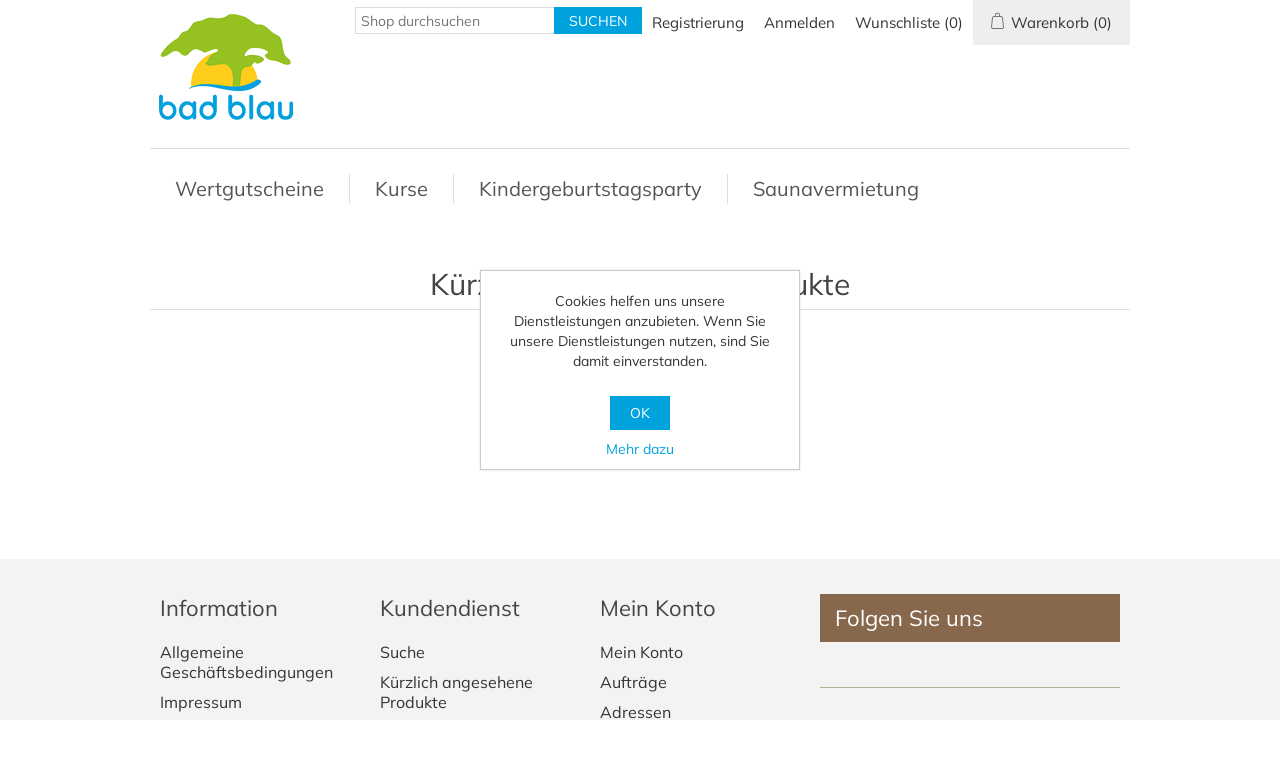

--- FILE ---
content_type: text/html; charset=utf-8
request_url: https://shop.badblau.de/de/recentlyviewedproducts
body_size: 5536
content:
<!DOCTYPE html>
<html lang="de"  >
<head>
    <title>Bad Blau. K&#xFC;rzlich angesehene Produkte</title>
    <meta http-equiv="Content-type" content="text/html;charset=UTF-8" />
    <meta name="description" content="" />
    <meta name="keywords" content="" />
    <meta name="generator" content="nopCommerce" />
    <meta name="viewport" content="width=device-width, initial-scale=1" />
    
    
    
    <link href="/lib/jquery-ui/jquery-ui-1.12.1.custom/jquery-ui.min.css" rel="stylesheet" type="text/css" />
<link href="/Themes/Baustein/Content/css/styles.css" rel="stylesheet" type="text/css" />
<link href="/Themes/Baustein/Content/css/stylesntree.css" rel="stylesheet" type="text/css" />
<link href="/css/ntree/styles.css?v=1.2406.2.10193" rel="stylesheet" type="text/css" />

    <script src="/lib/ntree/signalr/dist/browser/signalr.js?v=1.2406.2.10193"></script>

    
    
    
    

    

    
    <!--Powered by nopCommerce - https://www.nopCommerce.com-->
</head>
<body>
    <input name="__RequestVerificationToken" type="hidden" value="CfDJ8CCIZ4qUd_5Njj0FIF2DFqA_aH0X3in5UKUZbZiTMBf7ovDaV1RQhXh63CPadt4JMw2sZnkNPuBu_M3tUXANT6oSaDFDBqdiVIzjQT4-Y1ZJlhZzufu5t27yU0IH_HbQovcRHgCOayTtPVGAl1bXG4I" />
    

<div class="ajax-loading-block-window" style="display: none">
</div>
<div class="throbber" style="display:none;">
    <div class="curtain"></div>
    <div class="curtain-content">
        <div class="throbber-header">Bitte warten</div>
        <div class="throbber-text">Ihre Anfrage wird bearbeitet</div>
        <div class="throbber-text">Aktualisieren Sie die Seite nicht</div>
        <div class="throbber-image"></div>
    </div>
</div>
<div id="dialog-notifications-success" title="Benachrichtigung" style="display:none;">
</div>
<div id="dialog-notifications-error" title="Interner Fehler! Bitte wenden Sie sich an den Administrator." style="display:none;">
</div>
<div id="dialog-notifications-warning" title="Warnung" style="display:none;">
</div>
<div id="bar-notification" class="bar-notification-container" data-close="Schliessen">
</div>



<!--[if lte IE 8]>
    <div style="clear:both;height:59px;text-align:center;position:relative;">
        <a href="http://www.microsoft.com/windows/internet-explorer/default.aspx" target="_blank">
            <img src="/Themes/Baustein/Content/images/ie_warning.jpg" height="42" width="820" alt="You are using an outdated browser. For a faster, safer browsing experience, upgrade for free today." />
        </a>
    </div>
<![endif]-->

<div class="master-wrapper-page">
    
    <div class="header">
    
    <div class="header-upper">
        <div class="header-logo">
            <a href="/">
                <img title="" alt="Bad Blau" src="/Themes/Baustein/Content/images/logo.png">
            </a>
        </div>
        <div class="header-row-wrapper">
            <div class="header-row">
                
                <div class="header-selectors-wrapper">
                    
                </div>
                <div class="header-links-wrapper">
                    
<div class="header-links">
    <ul>
        
            <li><a href="/de/register?returnUrl=%2Fde%2Frecentlyviewedproducts" class="ico-register">Registrierung</a></li>
            <li><a href="/de/login?returnUrl=%2Fde%2Frecentlyviewedproducts" class="ico-login">Anmelden</a></li>
            <li>
                <a href="/de/wishlist" class="ico-wishlist">
                    <span class="wishlist-label">Wunschliste</span>
                    <span class="wishlist-qty">(0)</span>
                </a>
            </li>


            <li id="topcartlink">
                <a href="/de/cart" class="ico-cart">
                    <span class="cart-label">Warenkorb</span>
                    <span class="cart-qty">(0)</span>
                </a>
            </li>
        
    </ul>


        
        
</div>

                    <div id="flyout-cart" class="flyout-cart">
    <div class="mini-shopping-cart">
        <div class="count">
Sie haben keine Artikel im Korb.        </div>
    </div>
</div>

                </div>
            </div>
            <div class="header-row">
                <div class="search-box store-search-box">
                    <form method="get" id="small-search-box-form" action="/de/search">
        <input type="text" class="search-box-text" id="small-searchterms" autocomplete="off" name="q" placeholder="Shop durchsuchen" aria-label="Search store" />
        <input type="submit" class="button-1 search-box-button" value="Suchen" />
            

</form>
<style>
    .ui-autocomplete-category {
        font-weight: bold;
        padding: .2em .4em;
        margin: .8em 0 .2em;
        line-height: 1.5;
        padding: 10px 15px;
    }
    </style>
                </div>
            </div>
        </div>
    </div>
</div>

    <div class="header-menu">
        <ul class="top-menu">
    
<li>
    <a href="/de/wertgutscheine">Wertgutscheine
    </a>
</li><li>
    <a href="/de/kurse">Kurse
    </a>
            <div class="sublist-toggle"></div>
            <ul class="sublist first-level">
<li>
    <a href="/de/kurse-bad-blau">AquaKurse Bad Blau
    </a>
</li><li>
    <a href="/de/kinder-schwimmkurse-bad-blau">Schwimmkurse
    </a>
</li><li>
    <a href="/de/kurse-asc-training">Kurse ASC-Training
    </a>
</li>            </ul>
</li><li>
    <a href="/de/kindergeburtstagsparty">Kindergeburtstagsparty
    </a>
</li><li>
    <a href="/de/saunavermietung">Saunavermietung
    </a>
</li>    
</ul>

    <div class="menu-toggle">Kategorien</div>
    <ul class="top-menu mobile" style="display : none;">
        
<li>
    <a href="/de/wertgutscheine">Wertgutscheine
    </a>
</li><li>
    <a href="/de/kurse">Kurse
    </a>
            <div class="sublist-toggle"></div>
            <ul class="sublist first-level">
<li>
    <a href="/de/kurse-bad-blau">AquaKurse Bad Blau
    </a>
</li><li>
    <a href="/de/kinder-schwimmkurse-bad-blau">Schwimmkurse
    </a>
</li><li>
    <a href="/de/kurse-asc-training">Kurse ASC-Training
    </a>
</li>            </ul>
</li><li>
    <a href="/de/kindergeburtstagsparty">Kindergeburtstagsparty
    </a>
</li><li>
    <a href="/de/saunavermietung">Saunavermietung
    </a>
</li>        
    </ul>
    




    </div>
    

    <div class="master-wrapper-content">
        

        <div class="master-column-wrapper">
            <div class="center-1">
    
    <div class="page recently-viewed-products-page">
    <div class="page-title">
        <h1>Kürzlich angesehene Produkte</h1>
    </div>
    <div class="page-body">
    </div>
</div>

    
</div>

        </div>
        
    </div>
    

<div class="footer">
    <div class="footer-upper">
        <div class="footer-block information">
            <div class="title">
                <strong>Information</strong>
            </div>
            <ul class="list">
                    <li><a href="/de/allgemeine-gesch%C3%A4ftsbedingungen">Allgemeine Gesch&#xE4;ftsbedingungen</a></li>
                    <li><a href="/de/impressum">Impressum</a></li>
            </ul>
        </div>
        <div class="footer-block customer-service">
            <div class="title">
                <strong>Kundendienst</strong>
            </div>
            <ul class="list">
                    <li><a href="/de/search">Suche</a> </li>
                    <li><a href="/de/recentlyviewedproducts">Kürzlich angesehene Produkte</a></li>
                    <li><a href="/de/newproducts">Neuheiten</a></li>
                    <li><a href="/de/datenschutz">Datenschutz</a></li>
            </ul>
        </div>
        <div class="footer-block my-account">
            <div class="title">
                <strong>Mein Konto</strong>
            </div>
            <ul class="list">
                    <li><a href="/de/customer/info">Mein Konto</a></li>
                    <li><a href="/de/order/history">Aufträge</a></li>
                    <li><a href="/de/customer/addresses">Adressen</a></li>
                    <li><a href="/de/cart">Warenkorb</a></li>
                    <li><a href="/de/wishlist">Wunschliste</a></li>
            </ul>
        </div>
        <div class="footer-block follow-us">
            <div class="social">
                <div class="title">
                    <strong>Folgen Sie uns</strong>
                </div>
                <ul class="networks">
</ul>
            </div>
            
        </div>
    </div>
    <div class="footer-lower">
        <div class="footer-info">
            <span class="footer-disclaimer">Copyright &copy; 2026 Bad Blau. Alle Rechte vorbehalten.</span>
        </div>
            <div class="footer-powered-by">
                Powered by <a href="http://www.n-tree.com/">n-tree</a>
            </div>
        
    </div>
    
</div>




</div>

<div id="eu-cookie-bar-notification" class="eu-cookie-bar-notification">
    <div class="content">
        <div class="text">Cookies helfen uns unsere Dienstleistungen anzubieten.  Wenn Sie unsere Dienstleistungen nutzen, sind Sie damit einverstanden.</div>
        <div class="buttons-more">
            <button type="button" class="ok-button button-1" id="eu-cookie-ok">OK</button>
            <a class="learn-more" href="/de/impressum">Mehr dazu</a>
        </div>
    </div>
</div>


    
    <script src="/lib/jquery/jquery-3.7.0.min.js"></script>
<script src="/lib/jquery-validate/jquery.validate-v1.19.5/jquery.validate.min.js"></script>
<script src="/lib/jquery-validate/jquery.validate.unobtrusive-v4.0.0/jquery.validate.unobtrusive.min.js"></script>
<script src="/lib/jquery-ui/jquery-ui-1.13.2.custom/jquery-ui.min.js"></script>
<script src="/lib/jquery-migrate/jquery-migrate-3.1.0.min.js"></script>
<script src="/js/public.common.js?v=1.2406.2.10193"></script>
<script src="/js/public.ajaxcart.js?v=1.2406.2.10193"></script>
<script src="/js/public.countryselect.js"></script>
<script src="/js/ntree/hubs/public.customernotification.hub.js?v=1.2406.2.10193"></script>
<script src="/js/ntree/public.concurentusers.shopping.js?v=1.2406.2.10193"></script>
<script src="/js/ntree/public.zipcodeautocomplete.js?v=1.2406.2.10193"></script>
<script src="/js/ntree/public.booking.js?v=1.2406.2.10193"></script>
<script src="/js/ntree/public.common.ntree.js?v=1.2406.2.10193"></script>

    <script>
            $(document).ready(function () {
                $('.header').on('mouseenter', '#topcartlink', function () {
                    $('#flyout-cart').addClass('active');
                });
                $('.header').on('mouseleave', '#topcartlink', function () {
                    $('#flyout-cart').removeClass('active');
                });
                $('.header').on('mouseenter', '#flyout-cart', function () {
                    $('#flyout-cart').addClass('active');
                });
                $('.header').on('mouseleave', '#flyout-cart', function () {
                    $('#flyout-cart').removeClass('active');
                });
            });
        </script>
<script>

            $(document).ready(function () {

                var statusInterval;

                $('.header').on('mouseenter', '#SystemNotificationlink', function () {
                    $('#status').addClass('active');
                    $(function () {
                        $('#status').load('/Home/GetStatus');
                        statusInterval = setInterval(function () { GetScore(); }, 20000);
                    });
                });
                $('.header').on('mouseleave', '#SystemNotificationlink', function () {
                    $('#status').removeClass('active');
                    clearInterval(statusInterval);
                });
                $('.header').on('mouseenter', '#status', function () {
                    $('#status').addClass('active');
                });
                $('.header').on('mouseleave', '#status', function () {
                    $('#status').removeClass('active');
                });

                $('.header').on('mouseenter', '#status', function () {
                    $(function () {
                        statusInterval = setInterval(function () { GetScore(); }, 20000);
                    });
                });
                $('.header').on('mouseleave', '#status', function () {
                    clearInterval(statusInterval);
                });

            });


            function GetScore() {
                $(function () {
                    $('#status').load('/Home/GetStatus');

                });
            }
        </script>
<script>
                $("#small-search-box-form").on("submit", function(event) {
                    if ($("#small-searchterms").val() == "") {
                        alert('Suchbegriffe eingeben');
                        $("#small-searchterms").focus();
                        event.preventDefault();
                    }
                });
            </script>
<script>

                const searchAutoComplete = {
                    renderItem(item) {
                        return "<a><span>" + item.Label + "</span></a>";
                    }
                };

                $(document).ready(function () {

                    $.widget("custom.groupcomplete", $.ui.autocomplete, {
                        _create: function () {
                            this._super();
                            this.widget().menu("option", "items", "> :not(.ui-autocomplete-category)");
                        },
                        _renderMenu: function (ul, items) {
                            let that = this;
                            $.each(items, function (index, groupItem) {
                                if (groupItem.Items && groupItem.Items.length > 0) {
                                    let li;
                                    let groupName = htmlEncode(groupItem.Name);
                                    ul.append(`<li class='ui-autocomplete-category'>${groupName}</li>`);

                                    $.each(groupItem.Items, function (index, item) {
                                        li = that._renderItemData(ul, item);
                                        li.attr("aria-label", `${groupName} : ${item.Label}`);
                                    });

                                    showLinkToResultSearch = groupItem.ShowLinkToResultSearch
                                }
                            });
                        },
                        _renderItem: function(ul, item) {
                            return $("<li></li>")
                                .data("item.autocomplete", item)
                                .append(searchAutoComplete.renderItem(item))
                                .appendTo(ul);
                        }
                    });


                    var showLinkToResultSearch;
                    var searchText;
                    $('#small-searchterms').groupcomplete({
                        delay: 500,
                        minLength: 3,
                        source: '/de/searchtermautocomplete',
                        appendTo: '.search-box',
                        select: function (event, ui) {
                            $("#small-searchterms").val(ui.item.Label);
                            setLocation(ui.item.Url);
                            return false;
                        },
                        //append link to the end of list
                        open: function (event, ui) {
                            //display link to search page
                            if (showLinkToResultSearch) {
                                searchText = document.getElementById("small-searchterms").value;
                                $(".ui-autocomplete").append("<li class=\"ui-menu-item\" role=\"presentation\"><a href=\"/de/search?q=" + searchText + "\">View all results...</a></li>");
                            }
                        }
                    });
                });
</script>
<script type="text/javascript">
        $(document).ready(function () {
            $('.menu-toggle').click(function () {
                $(this).siblings('.top-menu.mobile').slideToggle('slow');
            });
            $('.top-menu.mobile .sublist-toggle').click(function () {
                $(this).siblings('.sublist').slideToggle('slow');
            });
        });
    </script>
<script>
        var localized_data = {
            AjaxCartFailure: "Failed to add the product. Please refresh the page and try one more time."
        };
        AjaxCart.init(false, '.header-links .cart-qty', '.header-links .wishlist-qty', '#flyout-cart', localized_data);
    </script>
<script>
    $(document).ready(function () {
        $('.footer-block .title').on('click', function () {
            var e = window, a = 'inner';
            if (!('innerWidth' in window)) {
                a = 'client';
                e = document.documentElement || document.body;
            }
            var result = { width: e[a + 'Width'], height: e[a + 'Height'] };
            if (result.width < 769) {
                $(this).siblings('.list').slideToggle('slow');
            }
        });
    });
</script>
<script>
    $(document).ready(function () {
        $('.block .title').on('click', function () {
            var e = window, a = 'inner';
            if (!('innerWidth' in window)) {
                a = 'client';
                e = document.documentElement || document.body;
            }
            var result = { width: e[a + 'Width'], height: e[a + 'Height'] };
            if (result.width < 1001) {
                $(this).siblings('.listbox').slideToggle('slow');
            }
        });
    });
</script>
<script type="text/javascript">
    $(document).ready(function () {
        // note: old code, don't delete
        //var reservationExistUrl = 'Url.Action("ShoppingCartClear", "ShoppingCart")',
        //    smallCartUrl = 'Url.Action("UpdateFlyoutShoppingCart", "ShoppingCart")';
        //bookingService.checkReservationTime(reservationExistUrl, smallCartUrl, null, null, true, true);
        //var afkTimer = setTimeout(function iteration() {
        //    bookingService.customerAfkCount++;
        //    afkTimer = setTimeout(iteration, 1000);
        //}, 1000);
        //$(document).on("click", function () {
        //    bookingService.customerAfkCount = 0;
        //});

        customerCanBuyDialog.init({
            urls: {
                getDialog: '/Customer/GetCustomerCanByDialog'
            }
        });
    });

    common.getCurrentCustomer('/Customer/CurrentCustomer')
    var _customerId = '',
        _customerGuid = '',
        _languageId = '2',
        _storeId = '1';
</script>
<script>
    $(document).ready(function () {
        $('#eu-cookie-bar-notification').show();

        $('#eu-cookie-ok').on('click', function () {
            $.ajax({
                cache: false,
                type: "POST",
                url: "/de/eucookielawaccept",
                dataType: "json",
                success: function (data, textStatus, jqXHR) {
                    $('#eu-cookie-bar-notification').hide();
                },
                error: function (jqXHR, textStatus, errorThrown) {
                    alert('Cannot store value');
                }
            });
        });
    });
</script>

</body>
</html>

--- FILE ---
content_type: text/css
request_url: https://shop.badblau.de/Themes/Baustein/Content/css/stylesntree.css
body_size: 3846
content:

@font-face{font-family:Mulish-Regular;
src:url("../fonts/Mulish-Regular.ttf") format('truetype')}



/******* fonts **********/

body,
button,
input,
textarea, 
.ui-dialog,
.ui-autocomplete,
.ui-datepicker ,
.ui-tabs,
.profile-info-box,
.latest-posts {
	font-size: 14px;
	font-family: 'Mulish-Regular', Arial, Helvetica, sans-serif;
    color: #333;
}

/************* General ******************/

a:hover {
	color: #00a3de;
}
.admin-header-links a.administration {
	color: #FFF;
}
.admin-header-links a.administration:hover  {
	color: #00a3de;
}
.breadcrumb li a {
	color: #00a3de;
}
.breadcrumb li a:hover {
	color: #aac811;
}

.topic-block-title h2 {
    font-size: 2.3rem;
    font-weight: 500;
    color: #87684D;
    text-align: left;
}


.product-grid .title {
    margin: 0 0 30px;
    border-bottom: 1px solid #ddd;
    padding: 0 0 15px;
    font-size: 30px;
    font-weight: 500;
    color: #87684D;
    text-align: left;
}
/***** header *****/
.header-logo a img {
	padding-top: 8px;
}
.header-selectors-wrapper,
.header-upper {
	border: none;
}
.header-menu {
	border: none;
	/*width: 93%;*/
	max-width: none;
	text-align: left;
}
.header-menu > ul > li > a:hover {
	color: #00a3de;
}
.header-links li {
	margin: 0 10px;
}
.header-links a:hover {
	color: #00a3de;
}
.header-links span, .header-links a {
	font-size: 15px;
}
.header-menu > ul > li > a{
	font-size: 20px;
}
#topcartlink {
	background-color: #eee;
}
.mini-shopping-cart {
	font-size: 15px;
}



/******* products *******/
.item-box .product-title{
	color: #00a3de;
}
.item-box .product-title a:hover {
	color: #aac811;
}
.item-box .actual-price {
    margin: 0 5px 0 0;
    font-size: 16px;
    color: #444;
}
.overview .value a, 
.variant-overview .value a {
	color: #444;
}
.overview .value a:hover, 
.variant-overview .value a:hover {
	text-decoration: none;
	color: #00a3de;
}
.pager li span {
	background-color: #00a3de;
}
.pager li span:hover {
	background-color: #aac811;
}
.cart-total .order-total {
	color: #00a3de;
}
.terms-of-service a {
	color: #00a3de;
}
.terms-of-service a:hover {
	font-weight: bold;
}
.post-title:hover,
.news-title:hover {
	color: #aac811;
}
.news-list-homepage .view-all a {
	color: #444;
}
.news-list-homepage .view-all a:hover {
	color: #aac811;
}
.cart a,
.data-table a,
.forum-table a {
	font-weight: normal;
	color: #00a3de;
}
.cart a:hover, 
.data-table a:hover, 
.forum-table a:hover {
	color: #aac811;
}
.cart .product a:hover,
.data-table .product a:hover,
.data-table .info a:hover {
	color: #00a3de;
}
.cart-footer .total-info{
	border-bottom: 1px solid #B6AE95;
}
input[type="text"],
input[type="password"],
textarea, select {
	padding: 0 0 0 5px;
}
.write-review .button-1 {
	background-color: #00a3de;
}
.write-review .button-1:hover {
	background-color: #aac811;
}
.product-reviews-page h1 a {
	color: #00a3de;
}
.product-reviews-page h1 a:hover {
	color: #aac811;
}
/**********checkout **************/
.login-page .new-wrapper .text {
	background-color: #EFEFEF;
}
.form-fields {
	background-color: #EFEFEF;
}
.personal-message-note {
	padding-left: 15px;
	padding-right: 15px;
	padding-top: 0px;
	padding-bottom: 10px;
}
.personal-message-note label {
	display: block;
	width: 100%;
	color: #000;
	text-align: center;
	white-space: pre-wrap;
}
.order-completed .details a {
	color: #00a3de;	
	font-weight: bold;
}
.order-details-page .order-overview .order-total strong {
	color: #00a3de;
}
.order-details-page .repost .button-2 {
	background-color: #00a3de;
}
.order-details-page .repost .button-2:hover {
	background-color: #aac811;
}
.order-details-page .actions input:first-child {
	background-color: #00a3de;
}
.order-details-page .actions input:first-child:hover {
	background-color: #aac811;
}
.order-details-page .total-info {
	background-color: #eee;
}
.order-review-data > div, .order-details-area > div, .shipment-details-area > div {
	background-color: #eee;
}
.order-details-page .page-title a {
	background-color: #00a3de;
}
.order-details-page .page-title a:hover {
	background-color: #aac811;
}
/********** payment status ***********/
.statusNotDownloadable { 
    min-width: 50px; 
    border: none; 
    padding: 5px 20px;
    color: #000;
    vertical-align: central;
	background-color: #F24A02; 
	display: block;
} 
.statusDownloadable { 
    min-width: 50px; 
    border: none; 
    padding: 5px 20px;
    color: #000;
    vertical-align: central;
	background-color: #7BBA7B; 
	display: block;
} 
.statusIsNotPaid { 
    min-width: 50px; 
    border: none; 
    padding: 5px 20px;
    color: #000;
    vertical-align: central;
	/*background-color: #F24A02;*/ 
	display: block;
} 
.statusIsPaid { 
    min-width: 50px; 
    border: none; 
    padding: 5px 20px;
    color: #000;
    vertical-align: central;
	background-color: #7BBA7B;  
	display: block;
} 



/***** footer *****/
.footer {
	background-color: #f3f3f3;
}
.footer-block {
	font-size: 16px;
}
.footer-block .title {
	background-color: #00a3de;
	font-size: 22px;
}
.footer-block .list a:hover {
	color: #00a3de;
}
.footer-upper {
	border-bottom: 1px solid #B6AE95;
}
.follow-us .social ul {
	border-bottom: 1px solid #B6AE95;
}
.follow-us .social .title {
	color: #FFF;
}
.follow-us .newsletter .title {
	color: #FFF;
}
.footer-powered-by a {
	color: #444;
}
.footer-powered-by a:hover {
	text-decoration: none;
	color: #00a3de;
}
.cart-footer .totals {
	background-color: #eee;
}




/***** buttons *****/
.search-box .search-box-button, .result-success {
	background-color: #00a3de !important;
}
.search-box .search-box-button:hover {
	background-color: #aac811;
}
.blog-posts .buttons .read-more, .news-items .buttons .read-more {
	background-color: #00a3de;
}
.blog-posts .buttons .read-more, .news-items .buttons .read-more:hover {
	background-color: #aac811;
}
.newsletter-subscribe-button {
	background-color: #87684D;
}
.newsletter-subscribe-button:hover {
	background-color: #aac811;
}
.menu-toggle {
	background-color: #00a3de;
}
.search-input .button-1 {
	background-color: #00a3de;
}
.search-input .button-1:hover {
	background-color: #aac811;
}
.registration-page .button-1, 
.registration-result-page .button-1, 
.login-page .button-1, 
.password-recovery-page .button-1, 
.account-page .button-1, 
.return-request-page .button-1 {
	background-color: #00a3de;
}
.registration-page .button-1:hover,
.registration-result-page .button-1:hover,
.login-page .button-1:hover,
.password-recovery-page .button-1:hover,
.account-page .button-1:hover,
.return-request-page .button-1:hover {
	background-color: #aac811;
}
.item-box .product-box-add-to-cart-button {
	width: 84%;
	background-color: #00a3de;
}
.item-box .product-box-add-to-cart-button:hover {
	background-color: #aac811;
}
.item-box .add-to-compare-list-button, 
.item-box .add-to-wishlist-button{
	width: 13%;
	background-color: #EAEAEA;
}
.item-box .add-to-compare-list-button:hover,
.item-box .add-to-wishlist-button:hover {
	background-color: #CCC;
}
.overview .button-2, 
.variant-overview .button-2{
	background-color: #EAEAEA;
}
.overview .button-2:hover, 
.variant-overview .button-2:hover{
	background-color: #CCC;
}
.overview .add-to-cart-button, 
.variant-overview .add-to-cart-button {
	background-color: #00a3de;
}
.overview .add-to-cart-button:hover,
.variant-overview .add-to-cart-button:hover {
	background-color: #aac811;
}
.contact-page .button-1, 
.email-a-friend-page .button-1, 
.apply-vendor-page .button-1 {
	background-color: #00a3de;
}
.contact-page .button-1:hover, 
.email-a-friend-page .button-1:hover, 
.apply-vendor-page .button-1:hover {
	background-color: #aac811;
}
.shopping-cart-page .common-buttons input:first-child {
	background-color: #00a3de;
}
.shopping-cart-page .common-buttons input:first-child:hover {
	background-color: #aac811;
}
.cart-footer .checkout-button {
	background-color: #00a3de;
}
.cart-footer .checkout-button:hover {
	background-color: #aac811;
}
.new-comment .button-1 {
	background-color: #00a3de;
}
.new-comment .button-1:hover {
	background-color: #aac811;
}
.compare-products-page .clear-list {
	background-color: #00a3de;
}
.compare-products-page .clear-list:hover {
	background-color: #aac811;
}
/* peronalization text button*/
input.personalization-button, 
button.personalization-button {
    font-size: 15px;
    min-width: 150px;
    margin: 5px;
    border: none;
    background-color: #00a3de;
    padding: 10px 20px;
    color: #FFF;
}
input.personalization-button:hover, 
button.personalization-button:hover {
    background-color: #aac811;
}
/* peronalization text button*/
input.personalization-button-back, 
button.personalization-button-back {
    font-size: 15px;
    min-width: 150px;
    margin: 5px;
    border: none;
    background-color: #aaa;
    padding: 10px 20px;
    color: #FFF;
}
input.personalization-button-back:hover, 
button.personalization-button-back:hover {
    background-color: #777;
}
/*** checkout ***/
.checkout-page .button-1 {
	background-color: #00a3de;
}
.checkout-page .button-1:hover {
	background-color: #aac811;
}
.opc .allow .step-title{
	background-color: #00a3de;
}
.opc .allow .step-title .number {
	background-color: #eee;
	color: black;
}
/*Disable product selector*/
.product-selectors {
    display: none;
}
/*Disable product filters*/
.product-filters {
    display: none;
}
.block .list a:hover {
	color: #00a3de;
}




/**Reservation & Booking*/
.course-details-button, .course-booking-button, .download-button {
    background-color: #00a3de;
}

a.course-details-button, a.button-1:hover {
    color: #fff;
    text-decoration: none;
}

.block-group {
    margin-bottom: 15px;
}
.course-side-list {
    margin: 10px 0;
}
.course-side-list li {
    margin-bottom: 5px;
}
.course-list {
    margin-bottom: 15px;
}
.course-list .button-1, .course-buttons .button-1, .booking-buttons .button-1 {
    min-width: 140px;
    border: none;
    padding: 10px 30px;
    text-align: center;
    font-size: 15px;
    color: #fff;
    text-transform: uppercase;
}
a.course-details-button:hover {
    color: #fff;
}
.participant-info .title {
    text-align: left;
}
.participant-info strong {
    vertical-align: bottom;
}
.participant-info-row {
    margin-bottom: 10px;
}
.download-button {
    float: right;
}

.ui-datepicker {
	width: 280px;
	box-shadow: 0 0 3px rgba(0, 0, 0, 0.15);
	background-color: #fff;
	text-align: center;
	/*override jQuery UI styles, do not delete doubled properties*/
	border: none;
	border-radius: 0;
	padding: 0;
	font: normal 14px Arial, Helvetica, sans-serif;
	color: #777;
}

.ui-datepicker-header {
	position: relative;
	height: 32px;
	background-color: #00a3de;
	color: #fff;
	/*override jQuery UI styles, do not delete doubled properties*/
	border: none;
	border-radius: 0;
	background-image: none;
	padding: 0 !important;
	font-weight: normal;
}

.ui-datepicker-calendar .ui-state-active {
	outline: 2px solid #00a3de;
	font-weight: bold;
	color: #00a3de;
	/*override jQuery UI styles, do not delete doubled properties*/
	color: #00a3de !important;
}
.color-squares .selected-value .color-container {
	background-color: #00a3de;
}
/************** Smartphone vertical *******************/
@media all and (max-width: 480px) {

.search-box {
	margin-bottom: 15px;
}

} /*** End media max 480 ***/



/************** Smartphone Landscape *******************/
@media all and (min-width: 481px) {

.header-logo {
	display: block;
}
.header-row {
	display: block;
}
.header-selectors-wrapper {
  border: none;
  padding: 0;
}
.language-selector select {
	height: 27px;
	padding: 0;
	margin-top: 2px;
}
.search-box {
	height: 45px;
}
.search-box input.search-box-text {
	width: 200px;
	height: 27px;
}
.search-box .search-box-button {
	height: 27px;
}
} /*** End media min 481 ***/





/************** small Tablets *******************/
@media all and (min-width: 769px) {

.footer-block .title {
	background: none;
}
.follow-us .social .title{
	background-color: #87684D;
	padding: 10px 15px;
	color: #FFF;
}
.follow-us .newsletter .title{
	background-color: #87684D;
	padding: 10px 15px;
	color: #FFF;
}

}

/************** Tablets *******************/
@media all and (min-width: 1001px) {

.header-upper {
	border-bottom: 1px solid #ddd;
}
.header-logo {
	float: left;
}
.header-logo a img {
	padding-right: 20px;
}
.header-row {
	float: right;
	display: block;
	margin-bottom: 5px;
}
.language-selector {
	float: left;
	padding-top: 5px;
	margin-left: 20px;
}
.language-selector select {
	height: 27px;
}
.search-box {
	height: 45px;
}
.search-box input.search-box-text {
	width: 200px;
	height: 27px;
}
.search-box .search-box-button {
	height: 27px;
}
.mini-shopping-cart .name a {
	color: #00a3de;
	font-weight: bold;
}
.mini-shopping-cart .name a:hover {
	color: #aac811;
}
.mini-shopping-cart input[type="button"] {
	background-color: #00a3de;
}
.mini-shopping-cart input[type="button"]:hover {
	background-color: #aac811;
}
/* Show 4 products on one line (just for onepage layout) */
.item-box {
	width: 23.33333%;
	margin: 0 0.5% 50px;
}
.item-box:nth-child(2n+1) {
  clear: none;
}
.item-box:nth-child(3n+1) {
  clear: none;
}
.item-box:nth-child(4n+1) {
  clear: both;
}
.button-3 { 
display: inline-block;
margin: 10px 0;
border: none; 
padding: 10px 15px;
font-size: 12px;
color: #fff;
text-transform: uppercase; 
}
.button-3:hover{
	background-color: #aac811;
}

.button-3 {
    background-color:  #00a3de;
}
} /*** End media min 1001 ***/



/************ Mobile Checkout *************/

 .qrcode {
        max-width: 100%;
        padding: 20px;
}

.mobilecheckout-page .qty-input {
    height: 40px;
	vertical-align: middle;
}

.mobilecheckout-page  .decrement-button {
    display: inline-block;
    border: none;
    background-color: #00a3de;
    padding: 10px;
    text-align: center;
    min-width: 50px;
    width: 50px;
    vertical-align: middle;
    background-image: url('../images/minus.png');
    background-repeat: no-repeat;
    background-position: center;
}

.mobilecheckout-page .increment-button {
    display: inline-block;
    border: none;
    background-color: #00a3de;
    padding: 10px;
    text-align: center;
    min-width: 50px;
    width: 50px;
    vertical-align: middle;
    background-image: url('../images/plus.png');
    background-repeat: no-repeat;
    background-position: center;
}

@media all and (min-width: 1001px) {
   th.quantity-title {
       display: none;
   }
   td.unit-amount {
       display: none;
   }
   td.quantity {
       min-width: 222px;
   }
}

/*** end mobile checkout ***/

/*Template selection*/

.template-selection label {
    width:auto;
    text-align: left;
}

.template-selection-box {
    width: auto;
    position: relative;
    text-align:center;
    display: inline-block;

}

.template-selection {
    min-width: 200px;
    border:solid 2px #AAA;
    border-radius: 15px;
    margin: 0px 20px 0px 0px;
    padding: 15px;
    position: relative;
    text-align:left;
    display: inline-block;
}
.template-selection-image {
    margin: 10px;
}
/*end Template selection*/

/* Cardrenewal-Management*/
/* peronalization text button*/
input.cardmanagement-button,
button.cardmanagement-button,
a.cardmanagement-button,
div.cardmanagement-button {
	display: inline-block;
	font-size: 15px;
	margin: 5px;
	border: none;
	background-color: #00a3de;
	padding: 10px 20px;
	color: #FFF;
	vertical-align: bottom;
}
	input.cardmanagement-button:first-child,
	button.cardmanagement-button:first-child,
	a.cardmanagement-button:first-child,
	div.cardmanagement-button:first-child {
		/*margin-left:0;*/
	}
	input.cardmanagement-button:hover,
	button.cardmanagement-button:hover,
	a.cardmanagement-button:hover,
	div.cardmanagement-button:hover{
		background-color: #aac811;
	}
.qq-upload-button {
	background-color: #00a3de!important;
}
.block .list .active > a {
	color: #00a3de;
}
.eu-cookie-bar-notification button {
	background-color: #00a3de;
}
	.eu-cookie-bar-notification button:hover {
		background-color: #00a3de;
	}
.eu-cookie-bar-notification a {
	color: #00a3de;
}


--- FILE ---
content_type: application/javascript
request_url: https://shop.badblau.de/js/ntree/public.booking.js?v=1.2406.2.10193
body_size: 1999
content:
var bookingService = {
    loadingBlockSelector: ".ajax-loading-block-window",
    urls: {
        getScheduledProductsByPinCode: '',
        addParticipants: '',
        getShoppingInfo: '',
        getScheduledProductFilters: '',
        getFilteredScheduledProducts: ''
    },
    customerAfkCount: 0,
    rangeBetweenCalls: 60000,
    message: 'Failed to add the participants. Please refresh the page and try one more time.',
    init: function (options) {
        this.message = options.message;
        this.urls = options.urls;
    },
    addParticipants: function (data) {
        this.sendAjax(bookingService.urls.addParticipants, data);

    },
    addProductTocart: function (url, data) {
        this.sendAjax(url, data);
    },
    sendAjax: function (url, data) {

        addAntiForgeryToken(data);

        $.ajax({
            cache: false,
            url: url,
            type: 'post',
            data: data,
            dataType: 'json',
            beforeSend: this.loadWaiting(true),
            success: this.success_process,
            complete: this.loadWaiting(false),
            error: this.ajaxFailure
        });
    },
    success_process: function (response) {
        if (response.Redirect) {
            bookingService.loadWaiting(true);
            location.href = response.Redirect;
            return true;
        } else {
            $('.add-to-cart-button').removeAttr('disabled');
        }
        if (response.Message) {
            if (response.Success) {
                displayBarNotification(response.Message, 'success', 5000);
            } else {
                displayBarNotification(response.Message, 'error', 5000);
            }
        }
        return false;
    },
    loadWaiting: function (display) {
        if (display) {
            $(".add-to-cart-button").attr("disabled", "disabled").addClass("disabled");
            $(".qty-input").attr("disabled", "disabled").addClass("disabled");
            $("#book-course-button").attr("disabled", "disabled").addClass("disabled");

            $("#shopping-info").addClass("disabled-content");
            //showThrobber(true);
        } else {
            $(".add-to-cart-button").removeAttr("disabled").removeClass("disabled");
            $(".qty-input").removeAttr("disabled").removeClass("disabled");
            $("#book-course-button").removeAttr("disabled").removeClass("disabled");
            $("#shopping-info").removeClass("disabled-content");
            //showThrobber(false);
        }
    },
    ajaxFailure: function () {
        $(bookingService.loadingBlockSelector).hide('slow');
        $('.add-to-cart-button').removeAttr('disabled');
        alert(bookingService.message);
    },
    getScheduledProductsByPinCode: function () {

        var data = {
            AnnouncementCode: $("#AnnouncementCode").val(),
            ProductId: $("div[data-productid]").data("productid")
        };

        $.get(this.urls.getScheduledProductsByPinCode, data, function (response) {
            $("#add-planning-buttons").show();

            if (response.Success) {
                $("#announcement-scheduledproducts").html(response.RenderHtml).show();
            } else {
                $("#announcement-scheduledproducts").html('<span class="error">' + response.Message + '</span>').show();
            }
        });
    },
    getShoppingInfo: function () {
        var data = {
            ProductId: $("div[data-productid]").data("productid")
        };

        $.get(bookingService.urls.getShoppingInfo, data, function (response) {
            processSuccesResult(response, function (data) {
                if (data && data.RenderHtml) {
                    $('#shopping-info').html(data.RenderHtml);
                    $('#shopping-info').show();
                }
            }, null, null, null, null, true);
        });
    },
    getScheduledProductFilters: function (productId, filterScheduledProductLocationId, filterScheduledProductTime) {
        let scheduledProductIds = [];
        $("input[name='InnerProductId']").each(function () {
            scheduledProductIds.push(this.value);
        });

        $.ajax({
            type: 'get',
            url: this.urls.getScheduledProductFilters,
            traditional: true,
            data: {
                ProductId: productId,
                FilterScheduledProductLocationId: filterScheduledProductLocationId,
                FilterScheduledProductTime: filterScheduledProductTime
            },
            dataType: 'json',
            success: function (response) {
                if (response.Success) {
                    $("#filters").html(response.Data).show();
                    $('.add-to-cart-button').removeAttr('disabled');
                } else {
                    $("#filters").html(`<span class="error">${response.Message}</span>`).show();
                }
            },
            error: this.ajaxFailure,
            beforeSend: function () {
                bookingService.loadWaitingFilters(true);
            },
            complete: function () {
                bookingService.loadWaitingFilters(false);
            },
        });
    },
    getFilteredScheduledProducts: function (successCallback) {
        let date = ''
        //if ($(datepicker).hasClass("selected")) {
        //    $(datepicker).toggleClass('selected');
        //    date = this.toFormat($(datepicker).datepicker("getDate"));
        //}

        let time = $(".date-time-filter .button-1.selected").data("time");

        let data = {
            ProductId: $("div[data-productid]").data("productid"),
            FilterScheduledProductLocationId: $(".location-filter .button-1.selected").data("locationid"),
            FilterScheduledProductDate: date,
            FilterScheduledProductTime: time
        };

        $.ajax({
            type: 'get',
            url: this.urls.getFilteredScheduledProducts,
            data: data,
            dataType: 'json',
            beforeSend: function () {
                bookingService.loadWaitingFilters(true);
            },
            success: function (response) {
                if (response.Success) {
                    bookingService.getScheduledProductFilters(data.ProductId, data.FilterScheduledProductLocationId, data.FilterScheduledProductTime);

                    $("#scheduledproducts").html(response.RenderHtml).show();
                    $('.add-to-cart-button').removeAttr('disabled');

                    if (response.Count > 0) {
                        $("#add-planning-buttons").show();
                        $(".buttons-fix-date").show();
                    } else {
                        $("#add-planning-buttons").hide();
                        $(".buttons-fix-date").hide();
                    }

                    if (successCallback) {
                        successCallback();
                    }
                } else {
                    $("#scheduledproducts").html(`<span class="error">${response.Message}</span>`).show();
                    $("#add-planning-buttons").hide();
                    $(".buttons-fix-date").hide();
                }
            },
            complete: function () {
                bookingService.loadWaitingFilters(false);
            },
            error: this.ajaxFailure
        });
    },
    toFormat: function (date) {
        let dateF = new Date(date),
            day = `0${dateF.getDate()}`.slice(-2),
            month = `0${dateF.getMonth() + 1}`.slice(-2),
            year = dateF.getFullYear(),
            dateFormat = `${month}.${day}.${year}`;

        return dateFormat;
    },
    events: {
        announcementCodeChange: function (e) {
            var value = $(e.target).val();

            if (e.keyCode == 13 && !_object.isNullOrUndefined(value) && value.length > 0) {
                bookingService.getScheduledProductsByPinCode();
                return false;
            }

            var regex = /[0-9]/;
            if (!regex.test(e.key)) {
                e.preventDefault();
                return false;
            }
        }
    },
    checkReservationTime: function (url, smallCartUrl, startOnce, callback, afkCheck, firstCallValue) {
        var CustomerIsActive = !!firstCallValue;

        if (afkCheck && (bookingService.customerAfkCount >= 55 || document.hidden)) {
            CustomerIsActive = false;
        }

        var data = {
            CustomerIsActive: CustomerIsActive
        };

        addAntiForgeryToken(data);

        $.ajax({
            type: 'post',
            url: url,
            data: data,
            dataType: 'json',
            success: function (response) {
                bookingService.customerAfkCount = 0;

                if (response.Message) {
                    displayBarNotification(response.Info + response.Message, 'error', 600000);

                    AjaxCart.updateFlyoutShoppingCart(smallCartUrl)
                }

                if (!startOnce) {
                    setTimeout(function () {
                        bookingService.checkReservationTime(url, smallCartUrl, null, null, true, true);
                    }, bookingService.rangeBetweenCalls)
                }

                if (callback) {
                    callback(response);
                }
            },
            error: function (e1, e2, e3) {
                bookingService.customerAfkCount = 0;

                setTimeout(function () {
                    bookingService.checkReservationTime(url, smallCartUrl, null, null, true, true);
                }, bookingService.rangeBetweenCalls)
            }
        });
    },
    loadWaitingFilters: function (display) {
        if (display) {
            $(bookingService.loadingBlockSelector).show();
        } else {
            $(bookingService.loadingBlockSelector).hide('slow');
        }       
    }
};

--- FILE ---
content_type: application/javascript
request_url: https://shop.badblau.de/js/ntree/public.common.ntree.js?v=1.2406.2.10193
body_size: 5828
content:
/**
 * jQuery.browser.mobile 
 *
 * jQuery.browser.mobile will be true if the browser is a mobile device
 *
 **/
(function (a) { (jQuery.browser = jQuery.browser || {}).mobile = /(android|bb\d+|meego).+mobile|avantgo|bada\/|blackberry|blazer|compal|elaine|fennec|hiptop|iemobile|ip(hone|od)|iris|kindle|lge |maemo|midp|mmp|mobile.+firefox|netfront|opera m(ob|in)i|palm( os)?|phone|p(ixi|re)\/|plucker|pocket|psp|series(4|6)0|symbian|treo|up\.(browser|link)|vodafone|wap|windows ce|xda|xiino/i.test(a) || /1207|6310|6590|3gso|4thp|50[1-6]i|770s|802s|a wa|abac|ac(er|oo|s\-)|ai(ko|rn)|al(av|ca|co)|amoi|an(ex|ny|yw)|aptu|ar(ch|go)|as(te|us)|attw|au(di|\-m|r |s )|avan|be(ck|ll|nq)|bi(lb|rd)|bl(ac|az)|br(e|v)w|bumb|bw\-(n|u)|c55\/|capi|ccwa|cdm\-|cell|chtm|cldc|cmd\-|co(mp|nd)|craw|da(it|ll|ng)|dbte|dc\-s|devi|dica|dmob|do(c|p)o|ds(12|\-d)|el(49|ai)|em(l2|ul)|er(ic|k0)|esl8|ez([4-7]0|os|wa|ze)|fetc|fly(\-|_)|g1 u|g560|gene|gf\-5|g\-mo|go(\.w|od)|gr(ad|un)|haie|hcit|hd\-(m|p|t)|hei\-|hi(pt|ta)|hp( i|ip)|hs\-c|ht(c(\-| |_|a|g|p|s|t)|tp)|hu(aw|tc)|i\-(20|go|ma)|i230|iac( |\-|\/)|ibro|idea|ig01|ikom|im1k|inno|ipaq|iris|ja(t|v)a|jbro|jemu|jigs|kddi|keji|kgt( |\/)|klon|kpt |kwc\-|kyo(c|k)|le(no|xi)|lg( g|\/(k|l|u)|50|54|\-[a-w])|libw|lynx|m1\-w|m3ga|m50\/|ma(te|ui|xo)|mc(01|21|ca)|m\-cr|me(rc|ri)|mi(o8|oa|ts)|mmef|mo(01|02|bi|de|do|t(\-| |o|v)|zz)|mt(50|p1|v )|mwbp|mywa|n10[0-2]|n20[2-3]|n30(0|2)|n50(0|2|5)|n7(0(0|1)|10)|ne((c|m)\-|on|tf|wf|wg|wt)|nok(6|i)|nzph|o2im|op(ti|wv)|oran|owg1|p800|pan(a|d|t)|pdxg|pg(13|\-([1-8]|c))|phil|pire|pl(ay|uc)|pn\-2|po(ck|rt|se)|prox|psio|pt\-g|qa\-a|qc(07|12|21|32|60|\-[2-7]|i\-)|qtek|r380|r600|raks|rim9|ro(ve|zo)|s55\/|sa(ge|ma|mm|ms|ny|va)|sc(01|h\-|oo|p\-)|sdk\/|se(c(\-|0|1)|47|mc|nd|ri)|sgh\-|shar|sie(\-|m)|sk\-0|sl(45|id)|sm(al|ar|b3|it|t5)|so(ft|ny)|sp(01|h\-|v\-|v )|sy(01|mb)|t2(18|50)|t6(00|10|18)|ta(gt|lk)|tcl\-|tdg\-|tel(i|m)|tim\-|t\-mo|to(pl|sh)|ts(70|m\-|m3|m5)|tx\-9|up(\.b|g1|si)|utst|v400|v750|veri|vi(rg|te)|vk(40|5[0-3]|\-v)|vm40|voda|vulc|vx(52|53|60|61|70|80|81|83|85|98)|w3c(\-| )|webc|whit|wi(g |nc|nw)|wmlb|wonu|x700|yas\-|your|zeto|zte\-/i.test(a.substr(0, 4)) })(navigator.userAgent || navigator.vendor || window.opera);

function underConstructions() {
    alert("Under construction!");
}
//Pollyfills:
if (!Array.prototype.findIndex) {
    Array.prototype.findIndex = function (predicate) {
        if (this == null) {
            throw new TypeError('Array.prototype.findIndex called on null or undefined');
        }
        if (typeof predicate !== 'function') {
            throw new TypeError('predicate must be a function');
        }
        var list = Object(this);
        var length = list.length >>> 0;
        var thisArg = arguments[1];
        var value;
        for (var i = 0; i < length; i++) {
            value = list[i];
            if (predicate.call(thisArg, value, i, list)) {
                return i;
            }
        }
        return -1;
    };
}
if (!Array.prototype.find) {
    Array.prototype.find = function (predicate) {
        if (this == null) {
            throw new TypeError('Array.prototype.find called on null or undefined');
        }
        if (typeof predicate !== 'function') {
            throw new TypeError('predicate must be a function');
        }
        var list = Object(this);
        var length = list.length >>> 0;
        var thisArg = arguments[1];
        var value;
        for (var i = 0; i < length; i++) {
            value = list[i];
            if (predicate.call(thisArg, value, i, list)) {
                return value;
            }
        }
        return undefined;
    };
}
//participant-form serialize into object for ajax call
//https://stackoverflow.com/a/36793891
$.fn.serializeObject = function () {
    var arrayData, objectData;
    arrayData = this.serializeArray();
    objectData = {};
    $.each(arrayData, function () {
        this.value = !this.value ? '' : this.value;
        processObject(objectData, this.name, this.value);
    });
    return objectData;
};
function processObject(obj, key, value) {
    if (key.indexOf('.') != -1) {
        var attrs = key.split('.');
        var tx = obj;
        for (var i = 0; i < attrs.length - 1; i++) {
            var isArray = attrs[i].indexOf('[') != -1;
            var isNestedArray = isArray && (i != attrs.length - 1);
            var nestedArrayIndex = null;
            if (isArray) {
                nestedArrayIndex = attrs[i].substring(attrs[i].indexOf('[') + 1, attrs[i].indexOf(']'));
                attrs[i] = attrs[i].substring(0, attrs[i].indexOf('['));
                if (tx[attrs[i]] == undefined) {
                    tx[attrs[i]] = [];
                }
                tx = tx[attrs[i]];
                if (isNestedArray) {
                    if (tx[nestedArrayIndex] == undefined) {
                        tx[nestedArrayIndex] = {};
                    }
                    tx = tx[nestedArrayIndex];
                }
            } else {
                if (tx[attrs[i]] == undefined) {
                    tx[attrs[i]] = {};
                }
                tx = tx[attrs[i]];
            }
        }
        processObject(tx, attrs[attrs.length - 1], value);
    } else {
        var finalArrayIndex = null;
        if (key.indexOf('[') != -1) {
            finalArrayIndex = key.substring(key.indexOf('[') + 1, key.indexOf(']'));
            key = key.substring(0, key.indexOf('['));
        }
        if (finalArrayIndex == null) {
            obj[key] = value;
        } else {
            if (obj[key] == undefined) {
                obj[key] = [];
            }
            obj[key][finalArrayIndex] = value;
        }
    }
}
var _string = {
    isNullOrEmpty: function (obj) {
        return obj === null || obj === '';
    },
};
var _object = {
    isUndefined: function (obj) {
        return typeof (obj) === 'undefined';
    },
    isEmpty: function (obj) {
        if (obj == null) return true;
        if (obj.length > 0) return false;
        if (obj.length === 0) return true;
        if (typeof obj !== "object") return true;
        for (var key in obj) {
            if (hasOwnProperty.call(obj, key)) return false;
        }
        return true;
    },
    isNull: function (obj) {
        return obj === null;
    },
    isNullOrUndefined: function (obj) {
        return this.isUndefined(obj) || this.isNull(obj);
    },
    isArray: function (obj) {
        return Object.prototype.toString.call(obj) === '[object Array]';
    },
    IsDate: function (obj) {
        return obj instanceof Date && Object.prototype.toString.call(obj) === '[object Date]';
    },
    isjQuery: function (obj) {
        return !_object.isNullOrUndefined(obj) && typeof $ !== 'undefined' && obj instanceof $;
    },
    isFunction: function (obj) {
        return !_object.isNullOrUndefined(obj) && typeof obj === 'function';
    },
    arrayToString: function (obj, separator) {
        if (!this.isArray(obj)) {
            return '';
        }
        return obj.join(separator);
    },
    isString: function (obj) {
        return typeof obj === "string";
    }
};
function processSuccesResult(response, successCallBack, errorFunc, finallyFunc, commonErrorMessage, timeout, dontShowMessage) {
    if (!_object.isNullOrUndefined(response) && response.Success) {
        if (typeof successCallBack === 'function') {
            successCallBack(response.Data);
        }
    } else {
        if (typeof errorFunc === 'function') {
            errorFunc(response.Data);
        }

        if (!dontShowMessage) {
            var message = _string.isNullOrEmpty(response.Message) ? commonErrorMessage : response.Message;
            if (message) {
                displayBarNotification(message, "error", timeout || 60000);
            }
        }

        if (response.RedirectUrl) {
            window.location.href = response.RedirectUrl;
        }
    }
    if (typeof finallyFunc === 'function') {
        finallyFunc(response.Data);
    }
}
function showServerNotResponseError(e1, e2, e3) {
    console.log(e1);
    console.log(e2);
    console.log(e3);
    displayBarNotification(reservationRegister.messages.serverNotResponsed, "error", 60000);
}
//check: https://developer.mozilla.org/en-US/docs/Web/JavaScript/Reference/Global_Objects/String/endsWith#Polyfill
if (!String.prototype.endsWith) {
    String.prototype.endsWith = function (search, this_len) {
        if (this_len === undefined || this_len > this.length) {
            this_len = this.length;
        }
        return this.substring(this_len - search.length, this_len) === search;
    };
}
function showThrobber(display, delay) {
    if (display) {
        $(".throbber").show();
    } else if (typeof delay === 'number') {
        window.setTimeout(function () {
            $(".throbber").hide();
        }, delay);
        //$(".throbber").hide(delay);
    } else {
        $(".throbber").hide();
    }
}
//date to local string pollyfill
if (!Date.prototype.toLocalISOString) {
    (function () {
        function pad(number) {
            if (number < 10) {
                return '0' + number;
            }
            return number;
        }
        Date.prototype.toLocalISOString = function () {
            return this.getFullYear() +
                '-' + pad(this.getMonth() + 1) +
                '-' + pad(this.getDate()) +
                'T' + pad(this.getHours()) +
                ':' + pad(this.getMinutes()) +
                ':' + pad(this.getSeconds()) +
                '.' + (this.getMilliseconds() / 1000).toFixed(3).slice(2, 5) +
                'Z';
        };
    }());
}
// note: IE Polyfill
(function () {
    if (typeof window.CustomEvent === "function") return false;
    function CustomEvent(event, params) {
        params = params || { bubbles: false, cancelable: false, detail: null };
        var evt = document.createEvent('CustomEvent');
        evt.initCustomEvent(event, params.bubbles, params.cancelable, params.detail);
        return evt;
    }
    window.CustomEvent = CustomEvent;
})();
$(document).on("click", ".dropdown > button", function () {
    $(".dropdown-content").hide();
    $(this).siblings(".dropdown-content").show();
});
window.onclick = function (e) {
    if (!e.target.matches('.dropdown > button')) {
        $(".dropdown-content").hide();
    }
};
function confirmation(message, callback) {
    if (confirm(message)) {
        callback();
    }
}
// note: IE polyfill, see: https://developer.mozilla.org/en-US/docs/Web/API/Element/matches#Polyfill
if (!Element.prototype.matches) {
    Element.prototype.matches = Element.prototype.msMatchesSelector ||
        Element.prototype.webkitMatchesSelector;
}

/**
 * Returns the week number for this date.  dowOffset is the day of week the week
 * "starts" on for your locale - it can be from 0 to 6. If dowOffset is 1 (Monday),
 * the week returned is the ISO 8601 week number.
 * @param int dowOffset
 * @return int
 */
Date.prototype.getWeek = function (dowOffset) {
    /*getWeek() was developed by Nick Baicoianu at MeanFreePath: http://www.meanfreepath.com */

    dowOffset = typeof (dowOffset) == 'int' ? dowOffset : 0; //default dowOffset to zero
    var newYear = new Date(this.getFullYear(), 0, 1);
    var day = newYear.getDay() - dowOffset; //the day of week the year begins on
    day = (day >= 0 ? day : day + 7);
    var daynum = Math.floor((this.getTime() - newYear.getTime() -
        (this.getTimezoneOffset() - newYear.getTimezoneOffset()) * 60000) / 86400000) + 1;
    var weeknum;
    //if the year starts before the middle of a week
    if (day < 4) {
        weeknum = Math.floor((daynum + day - 1) / 7) + 1;
        if (weeknum > 52) {
            nYear = new Date(this.getFullYear() + 1, 0, 1);
            nday = nYear.getDay() - dowOffset;
            nday = nday >= 0 ? nday : nday + 7;
            /*if the next year starts before the middle of
              the week, it is week #1 of that year*/
            weeknum = nday < 4 ? 1 : 53;
        }
    }
    else {
        weeknum = Math.floor((daynum + day - 1) / 7);
    }
    return weeknum;
};

// note: load script by appending script tag to body, if it's not present on the page
function loadScriptIfNotPresent(scriptSrc) {
    var list = document.getElementsByTagName('script'),
        present = false;

    for (var i = 0; i < list.length; i++) {
        if (list[i].src === scriptSrc) {
            flag = true;
            break;
        }
    }
    if (!present) {
        var tag = document.createElement('script');
        tag.src = scriptSrc;
        document.getElementsByTagName('body')[0].appendChild(tag);
    }
}

var loader = {
    loadWaiting: false,
    setLoadWaiting: function (selector, disabled) {
        $(selector).css('position', 'relative');
        $(selector).append('<div class="ajax-loading"><div class="ajax-loading-block-window"></div></div>');
        loader.loadWaiting = true;
        if (disabled) {
            $(selector).addClass('disabled');
        }
    },
    resetLoadWaiting: function (selector) {
        $(selector).find('.ajax-loading').remove();
        loader.loadWaiting = false;
        $(selector).removeClass('disabled');
    },
};

var common = {
    adminHeaderLinksSelector: "",
    headerLinksSelector: "",
    init: function (options) {
        this.adminHeaderLinksSelector = options.adminHeaderLinksSelector || "#admin-header-links";
        this.headerLinksSelector = options.headerLinksSelector || "#header-links";
    },
    //ntree
    adminHeaderLinks: function (url) {
        $.ajax({
            cache: false,
            url: url,
            type: 'get',
            data: null,
            success: function (response) {
                processSuccesResult(response, function (data) {
                    $(common.adminHeaderLinksSelector).replaceWith(data.InnerHtml);
                }, function () {
                    console.error(response.Message);
                });

            },
            error: function (error) {
                console.error(error);
            }
        });
    },
    headerLinks: function (url) {
        $.ajax({
            cache: false,
            url: url,
            type: 'get',
            data: null,
            success: function (response) {
                processSuccesResult(response, function (data) {
                    $(common.headerLinksSelector).replaceWith(data.InnerHtml);

                    let eventToRaise = new CustomEvent('commonHeaderLinks');
                    document.dispatchEvent(eventToRaise);
                }, function () {
                    console.error(response.Message);
                });
            },
            error: function (error) {
                console.error(error);
            }
        });
    },
    euCookieLaw: function (url) {
        $.ajax({
            cache: false,
            url: url,
            type: 'get',
            data: null,
            success: function (response) {
                processSuccesResult(response, function (data) {
                    if (data && data.InnerHtml) {
                        $("body").append(data.InnerHtml);
                    }
                }, function () {
                    console.error(response.Message);
                });

            },
            error: function (error) {
                console.error(error);
            }
        });
    },
    getCurrentCustomer: function (url) {
        $.ajax({
            cache: false,
            url: url,
            type: 'get',
            data: null,
            success: function (response) {
                processSuccesResult(response, function (data) {
                    _customerId = data.Id;
                    _customerGuid = data.CustomerGuid;
                }, function () {
                    console.error(response.Message);
                });

            },
            error: function (error) {
                console.error(error);
            }
        });
    }
}

// CSRF (XSRF) security	
function addAntiForgeryTokenString(dataStr) {
    //if the object is undefined, create a new one.	
    if (typeof dataStr !== 'string') {
        dataStr = '';
    }
    //add token	
    var tokenInput = $('input[name=__RequestVerificationToken]');
    if (tokenInput.length) {
        var token = '__RequestVerificationToken=' + tokenInput.val();

        // add token if not exists
        if (dataStr.indexOf(token) <= 0) {

            if (dataStr.length > 0)
                dataStr += '&';

            dataStr += token;
        }
    }
    return dataStr;
}

function appendAntiForgeryToken(formData) {
    let tokenInput = $('input[name=__RequestVerificationToken]');    
    if (!tokenInput.length)
        return formData;

    formData = formData || new FormData();
    formData.append("__RequestVerificationToken", tokenInput.val());
    return formData;
}

function getAntiForgeryToken() {
    let tokenInput = $('input[name=__RequestVerificationToken]');
    if (!tokenInput.length)
        return null;

    return {
        name: "__RequestVerificationToken",
        value: tokenInput.val()
    };
}
function convertUTCDateToLocalDate(date) {
    var newDate = new Date(date.getTime() + date.getTimezoneOffset() * 60 * 1000);

    var offset = date.getTimezoneOffset() / 60;
    var hours = date.getHours();

    newDate.setHours(hours - offset);

    return newDate;
}

function isValidDate(date) {
    return date instanceof Date && !isNaN(date);
}